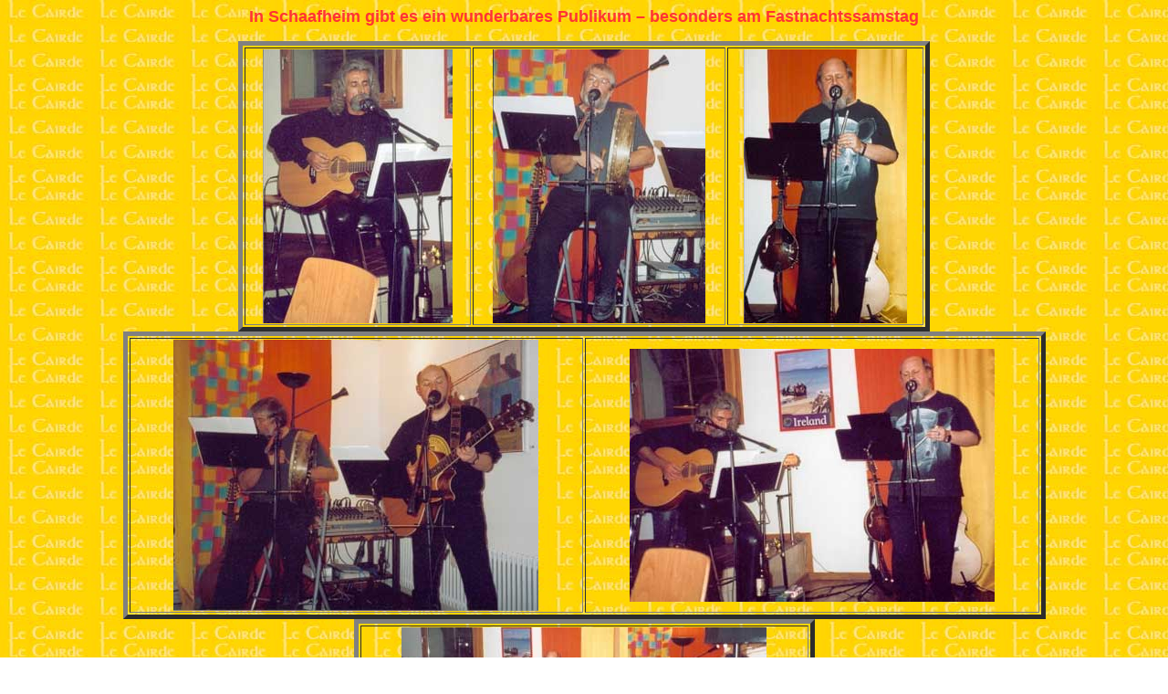

--- FILE ---
content_type: text/html
request_url: http://lecairde.de/Schaafheim.htm
body_size: 853
content:
<html>
<head>
<title>Schaafheim</title>
<meta http-equiv="Content-Type" content="text/html; charset=iso-8859-1">
</head>

<body bgcolor="#FFFFFF" background="/Bilder/yellowpaper.jpg">
<div align="center">
  <p><b><font face="Arial, Helvetica, sans-serif" size="4" color="#FF3333">In 
    Schaafheim gibt es ein wunderbares Publikum &#150; besonders am Fastnachtssamstag</font></b></p>
  <table width="60%" border="5">
    <tr>
      <td>
        <div align="center"><img src="Bilder/Schaafheim/Lothar.jpg" width="208" height="300"></div>
      </td>
      <td> 
        <div align="center"><img src="Bilder/Schaafheim/Klaus.jpg" width="233" height="300"></div>
      </td>
      <td>
        <div align="center"><img src="Bilder/Schaafheim/Edgar.jpg" width="179" height="300"></div>
      </td>
    </tr>
  </table>
  <table width="80%" border="5">
    <tr> 
      <td>
        <div align="center"><img src="Bilder/Schaafheim/Hans-Willi-Klaus.jpg" width="400" height="297"></div>
      </td>
      <td>
        <div align="center"><img src="Bilder/Schaafheim/Edgar-Lothar.jpg" width="400" height="277"></div>
      </td>
    </tr>
  </table>
  <table width="40%" border="5">
    <tr>
      <td>
        <div align="center"><img src="Bilder/Schaafheim/alle.jpg" width="400" height="198"></div>
      </td>
    </tr>
  </table>
  <p><font face="Arial, Helvetica, sans-serif" size="4"><b>Die obigen Bilder von 
    diesem wundersch&ouml;nen Abend stammen von Conny und Stefan, den Weltmusikern 
    aus dem Spessart, auch bekannt unter dem Namen <a href="http://www.tobbloeffel.de" target="_blank">Tobbl&ouml;ffel</a>.</b></font></p>
  <p><b><font face="Arial, Helvetica, sans-serif" size="4">Die unten zu sehenden 
    Bilder stammen von Ute Mei&szlig;ner-Ohl.</font></b></p>
  <table width="65%" border="5">
    <tr>
      <td>
        <div align="center"><img src="Bilder/Schaafheim/Ute/Publikum.jpg" width="300" height="200"></div>
      </td>
      <td>
        <div align="center"><img src="Bilder/Schaafheim/Ute/Publikum-2.jpg" width="300" height="200"></div>
      </td>
    </tr>
    <tr>
      <td>
        <div align="center"><img src="Bilder/Schaafheim/Ute/Lothar-Edgar.jpg" width="300" height="200"></div>
      </td>
      <td>
        <div align="center"><img src="Bilder/Schaafheim/Ute/Klaus.jpg" width="300" height="184"></div>
      </td>
    </tr>
  </table>
  <table width="65%" border="5">
    <tr>
      <td>
        <div align="center"><img src="Bilder/Schaafheim/Ute/Lothar.jpg" width="200" height="300"></div>
      </td>
      <td>
        <div align="center"><img src="Bilder/Schaafheim/Ute/Klaus-2.jpg" width="200" height="300"></div>
      </td>
      <td>
        <div align="center"><img src="Bilder/Schaafheim/Ute/Hans-Willi.jpg" width="200" height="300"></div>
      </td>
    </tr>
  </table>
  <table width="45%" border="5">
    <tr>
      <td>
        <div align="center"><img src="Bilder/Schaafheim/Ute/Edgar.jpg" width="200" height="300"></div>
      </td>
      <td>
        <div align="center"><img src="Bilder/Schaafheim/Ute/Lothar-2.jpg" width="200" height="300"></div>
      </td>
    </tr>
  </table>
  <p>&nbsp;</p>
  <p>&nbsp;</p>
</div>
</body>
</html>
